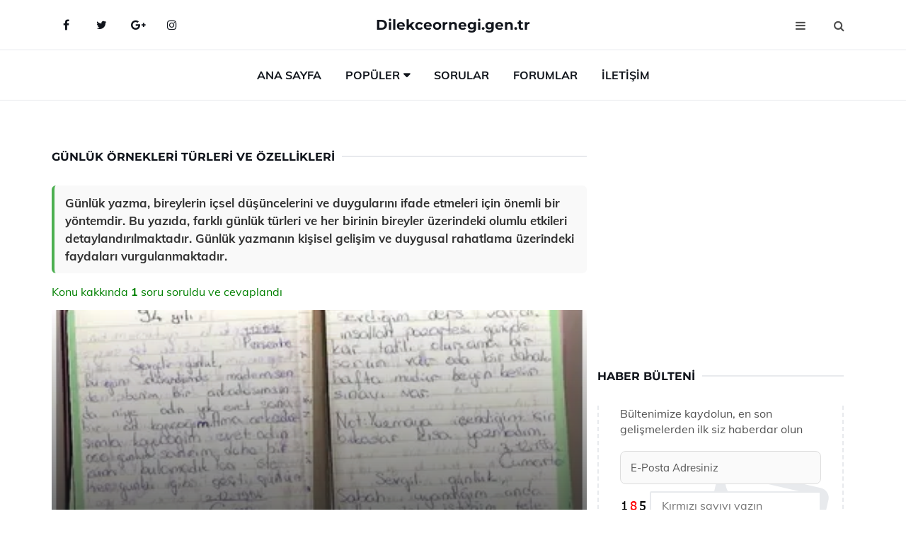

--- FILE ---
content_type: text/html
request_url: https://www.dilekceornegi.gen.tr/gunluk-ornekleri.html
body_size: 11361
content:
<!DOCTYPE html> <html lang="tr" dir="ltr"> <head> <meta charset="utf-8"> <meta name="viewport" content="width=device-width, initial-scale=1"> <title>Günlük Örnekleri Türleri ve Özellikleri</title> <meta name="description" content="Günlük yazma, bireylerin içsel düşüncelerini ve duygularını ifade etmeleri için önemli bir yöntemdir. Bu yazıda, farklı günlük türleri ve her birinin birey"> <meta name="keywords" content="günlük, yazım, özellikler, içe dönük, dışa dönük, faydalar, kişisel gelişim, tarih, gözlem, samimiyet, anlatım, değerlendirme, biyografi, kazanım"> <meta name="author" content="dilekceornegi.gen.tr"> <meta name="robots" content="index, follow"> <link rel="canonical" href="https://www.dilekceornegi.gen.tr/gunluk-ornekleri.html"> <!-- Favicon --> <link rel="icon" href="/images/favicon.ico" type="image/x-icon"> <link rel="apple-touch-icon" sizes="180x180" href="/images/apple-touch-icon.png"> <meta name="theme-color" content="#ffffff"> <!-- Open Graph --> <meta property="og:type" content="article"> <meta property="og:title" content="Günlük Örnekleri Türleri ve Özellikleri"> <meta property="og:description" content="Günlük yazma, bireylerin içsel düşüncelerini ve duygularını ifade etmeleri için önemli bir yöntemdir. Bu yazıda, farklı günlük türleri ve her birinin birey"> <meta property="og:url" content="https://www.dilekceornegi.gen.tr/gunluk-ornekleri.html"> <meta property="og:image" content="https://www.dilekceornegi.gen.tr/images/gunluk-ornekleri.jpg"> <!-- Structured Data --> <script type="application/ld+json"> { "@context": "https://schema.org", "@type": "Article", "headline": "Günlük Örnekleri Türleri ve Özellikleri", "description": "Günlük yazma, bireylerin içsel düşüncelerini ve duygularını ifade etmeleri için önemli bir yöntemdir. Bu yazıda, farklı günlük türleri ve her birinin birey", "image": "https://www.dilekceornegi.gen.tr/images/gunluk-ornekleri.jpg", "author": {"@type": "Organization","name": "dilekceornegi.gen.tr"}, "publisher": {"@type": "Organization","name": "dilekceornegi.gen.tr"}, "datePublished": "2025-12-10" } </script> <!-- LCP IMAGE PRELOAD --> <link rel="preload" as="image" fetchpriority="high" href="/images/gunluk-ornekleri.jpg"> <!-- JS PRELOAD --> <link rel="preload" href="/js/main.js?v=08TPP" as="script"> <!-- Bootstrap 5 Custom (SENİN İÇİN ÖZEL) --> <link rel="preload" href="/css/bootstrap.min.css?v=08TPP" as="style"> <link rel="stylesheet" href="/css/bootstrap.min.css?v=08TPP"> <noscript><link rel="stylesheet" href="/css/bootstrap.min.css?v=08TPP"></noscript> <!-- FontAwesome --> <link rel="preload" href="/css/font-awesome.min.css" as="style"> <link rel="stylesheet" href="/css/font-awesome.min.css" media="print" onload="this.media='all'"> <noscript><link rel="stylesheet" href="/css/font-awesome.min.css"></noscript> <!-- Custom Font Files --> <link rel="preload" href="/fonts/fonts.css?v=08TPP" as="style"> <link rel="stylesheet" href="/fonts/fonts.css?v=08TPP" media="print" onload="this.media='all'"> <noscript><link rel="stylesheet" href="/fonts/fonts.css?v=08TPP"></noscript> <!-- CRITICAL STYLE.CSS (Menu + Responsive) --> <link rel="preload" href="/css/style.css?v=08TPP" as="style"> <link rel="stylesheet" href="/css/style.css?v=08TPP"> <noscript><link rel="stylesheet" href="/css/style.css?v=08TPP"></noscript> <!-- FONT PRELOAD --> <link rel="preload" href="/fonts/JTUSjIg1_i6t8kCHKm459Wlhyw.woff2" as="font" type="font/woff2" crossorigin> <link rel="preload" href="/fonts/7Auwp_0qiz-afTLGLQ.woff2" as="font" type="font/woff2" crossorigin> <link rel="preload" href="/fonts/fontawesome-webfont.woff2?v=4.7.0" as="font" type="font/woff2" crossorigin> <!-- INLINE CRITICAL FIXES --> <style> /* FontAwesome inline fix */ @font-face { font-family: 'FontAwesome'; src: url('/fonts/fontawesome-webfont.woff2?v=4.7.0') format('woff2'), url('/fonts/fontawesome-webfont.woff?v=4.7.0') format('woff'); font-display: swap; } /* Header/Dropdown CLS fixes */ header { min-height: 60px; } .section { min-height: 250px; } .nav-aside-menu li a { display:block; min-height:22px; line-height:22px; padding:3px 5px; } .nav-menu .dropdown { position:absolute!important; opacity:0!important; visibility:hidden!important; top:100%; left:0; } .nav-menu li.has-dropdown:hover .dropdown { opacity:1!important; visibility:visible!important; } .aside-widget { min-height:60px; } .fa { width:1em; display:inline-block; } </style> </head> <body> <!-- HEADER --> <header id="header" class="headbosluk"> <!-- NAV --> <div id="nav" style="position:fixed;top: 0; width: 100%; z-index:500; background-color:#FFFFFF;"> <!-- Top Nav --> <div id="nav-top"> <div class="container"> <!-- social --> <ul class="nav-social"> <li><a href="#" aria-label="Facebook-main"><i class="fa fa-facebook"></i></a></li> <li><a href="#" aria-label="Twitter-main"><i class="fa fa-twitter"></i></a></li> <li><a href="#" aria-label="google-main"><i class="fa fa-google-plus"></i></a></li> <li><a href="#" aria-label="Instagram-main"><i class="fa fa-instagram"></i></a></li> </ul> <!-- /social --> <!-- logo --> <div class="nav-logo"> <span class="menubaslik"><a href="/index.html" class="logo title">Dilekceornegi.gen.tr</a></span> </div> <!-- /logo --> <!-- search & aside toggle --> <div class="nav-btns"> <button class="aside-btn" aria-label="menu"><i class="fa fa-bars"></i></button> <button class="search-btn" aria-label="search"><i class="fa fa-search"></i></button> <div id="nav-search"> <form method="get" action="/arama/"> <input class="input" name="q" placeholder="Aranacak Kelime..."> </form> <button class="nav-close search-close" aria-label="close"> <span></span> </button> </div> </div> <!-- /search & aside toggle --> </div> </div> <!-- /Top Nav --> <!-- Main Nav --> <div id="nav-bottom"> <div class="container"> <!-- nav --> <ul class="nav-menu"> <li><a href="/index.html">Ana Sayfa</a></li> <li class="has-dropdown megamenu"> <a href="#">Popüler</a> <div class="dropdown"> <div class="dropdown-body"> <div class="row"> <div class="col-md-3"> <ul class="dropdown-list"> <li><a href="/kartvizit-ornekleri.html">Kartvizit Örneği Nasıl Hazırlanır?</a></li> <li><a href="/zamir-ornekleri.html">Zamir Örnekleri Türleri ve Özellikleri</a></li> <li><a href="/ogrenci-cv-ornekleri.html">Öğrenci Cv Örneği Nasıl Hazırlanır?</a></li> <li><a href="/makale-ornekleri.html">Makale Örnekleri Makalenin Özellikleri</a></li> <li><a href="/e-posta-ornekleri.html">E Posta Örnekleri Nelerdir?</a></li> </ul> </div> <div class="col-md-3"> <ul class="dropdown-list"> <li><a href="/makale-ornekleri.html">Makale Örnekleri Makalenin Özellikleri</a></li> <li><a href="/otobiyografi-ornekleri.html">Otobiyografi Örneği Nasıl Hazırlanır?</a></li> <li><a href="/tubitak-proje-ornekleri.html">Tübitak Proje Örneği Nasıl Hazırlanır?</a></li> <li><a href="/kisa-masal-ornekleri.html">Kısa Masal Örneği Nasıl Hazırlanır?</a></li> <li><a href="/istifa-dilekce-ornegi.html">İstifa Dilekçe Örneği</a></li> </ul> </div> <div class="col-md-3"> <ul class="dropdown-list"> <li><a href="/ingilizce-cv-ornekleri.html">İngilizce Cv Örneği Nasıl Hazırlanır?</a></li> <li><a href="/senaryo-ornekleri.html">Senaryo Örnekleri Dikkat Edilmesi Gereken Hususlar</a></li> <li><a href="/nufus-kayit-ornegi.html">Nüfus Kayıt Örneği; Kullanıldığı Yerler</a></li> <li><a href="/ornek.html">Örnek ile İlgili Cümleler</a></li> <li><a href="/masal-ornekleri.html">Masal Örnekleri Türleri ve Özellikleri</a></li> </ul> </div> <div class="col-md-3"> <ul class="dropdown-list"> <li><a href="/hikaye-ornekleri.html">Hikaye Örnekleri Dikkat Edilmesi Gereken Hususlar</a></li> <li><a href="/ornek-proje.html">Örnek Proje Nasıl Hazırlanır?</a></li> <li><a href="/izin-dilekcesi-ornegi.html">İzin Dilekçesi Örneği Dikkat Edilmesi Gereken Hususlar</a></li> <li><a href="/slogan-ornekleri.html">Slogan Örnekleri Slogan Yöntemleri</a></li> <li><a href="/zamir-ornekleri.html">Zamir Örnekleri Türleri ve Özellikleri</a></li> </ul> </div> </div> </div> </div> </li> <li><a href="/soru">Sorular</a></li> <li><a href="/forum">Forumlar</a></li> <li><a href="/iletisim">İletişim</a></li> </ul> <!-- /nav --> </div> </div> <!-- /Main Nav --> <!-- Aside Nav --> <div id="nav-aside"> <ul class="nav-aside-menu"> <li><a href="/index.html">Ana Sayfa</a></li> <li><a href="/forum">Foruma Soru Sor</a></li> <li><a href="/soru">Sıkça Sorulan Sorular</a></li> <li><a href="/cok-okunan">Çok Okunanlar</a> <li><a href="/editorun-sectigi">Editörün Seçtiği</a></li> <li><a href="/populer">Popüler İçerikler</a></li> <li><a href="/ilginizi-cekebilir">İlginizi Çekebilir</a></li> <li><a href="/iletisim">İletişim</a></li> </ul> <button class="nav-close nav-aside-close" aria-label="close"><span></span></button> </div> <!-- /Aside Nav --> </div> <!-- /NAV --> </header> <!-- /HEADER --> <!-- SECTION --> <div class="section"> <!-- container --> <div class="container"> <!-- row --> <div class="row" style="margin-left:3px; margin-right:3px;"> <div class="col-md-8"> <!-- row --> <div class="row"> <main id="main-content"> <!---- Json NewsArticle ----> <script type="application/ld+json"> { "@context": "https://schema.org", "@type": "NewsArticle", "articleSection": "Genel", "mainEntityOfPage": {"@type": "WebPage", "@id": "https://dilekceornegi.gen.tr/gunluk-ornekleri.html"}, "headline": "Günlük Örnekleri Türleri ve Özellikleri", "image": { "@type": "ImageObject", "url": "https://dilekceornegi.gen.tr/images/gunluk-ornekleri.jpg", "width": 545, "height": 363 }, "datePublished": "2024-09-25T14:33:03+03:00", "dateModified": "2024-09-25T14:33:03+03:00", "wordCount": 587, "inLanguage": "tr-TR", "keywords": "günlük, yazım, özellikler, içe dönük, dışa dönük, faydalar, kişisel gelişim, tarih, gözlem, samimiyet, anlatım, değerlendirme, biyografi, kazanım", "description": "Günlük yazma, bireylerin içsel düşüncelerini ve duygularını ifade etmeleri için önemli bir yöntemdir. Bu yazıda, farklı günlük türleri ve her birinin birey", "articleBody": "Günlük yazma, bireylerin içsel düşüncelerini ve duygularını ifade etmeleri için önemli bir yöntemdir. Bu yazıda, farklı günlük türleri ve her birinin bireyler üzerindeki olumlu etkileri detaylandırılmaktadır. Günlük yazmanın kişisel gelişim ve duygusal rahatlama üzerindeki faydaları vurgulanmaktadır. Günlük, bireylerin yaşantılarını, düşüncelerini ve duygularını yazılı olarak ifade ettikleri bir türdür. Günlük yazma alışkanlığı, bireylerin içsel dünyalarını keşfetmelerine ve düşüncelerini düzenlemelerine yardımcı olur. Bu makalede, günlük türleri ve özellikleri detaylı bir şekilde ele alınacaktır.Günlük Türleri Günlükler, içeriklerine ve yazılış amaçlarına göre çeşitli türlere ayrılabilir. Bu türler arasında şunlar bulunmaktadır:Kişisel GünlüklerGezi Günlükleriİş GünlükleriOkul GünlükleriSanat GünlükleriKişisel Günlükler Kişisel günlükler, bireylerin içsel düşüncelerini, duygularını ve yaşadıkları olayları yazdığı günlüklerdir. Bu tür günlükler, kişinin kendini ifade etmesi ve duygusal yüklerini hafifletmesi açısından önem taşır. Genellikle, bireylerin günlük yaşantılarına dair samimi ve içten yazılar içerir.Gezi Günlükleri Gezi günlükleri, bireylerin seyahatleri sırasında yaşadıkları deneyimleri, gözlemlerini ve hissettiklerini yazdığı türlerdir. Bu tür günlükler, gezi sırasında karşılaşılan yerler, insanlar ve kültürel farklılıklar hakkında bilgi sunar. Gezi günlükleri, okuyucularına farklı kültürleri deneyimleme ve keşfetme fırsatı sunar.İş Günlükleri İş günlükleri, profesyonel yaşamda yapılan faaliyetlerin, projelerin ve görevlerin kaydedildiği günlüklerdir. Bu tür günlükler, bireylerin iş süreçlerini izlemeleri, hedeflerini belirlemeleri ve ilerlemelerini takip etmeleri açısından faydalıdır. Aynı zamanda, iş günlükleri, iş yerinde karşılaşılan zorlukların ve başarıların belgelenmesine de yardımcı olur.Okul Günlükleri Okul günlükleri, öğrencilerin eğitim süreçleri boyunca yaşadıklarını, öğrenim deneyimlerini ve düşüncelerini yazdığı günlüklerdir. Bu tür günlükler, öğrencilerin ders notlarını, projelerini ve kişisel gelişimlerini izlemeleri için bir araç sağlar. Okul günlükleri, öğrencilere öz disiplin kazandırma ve öğrenme süreçlerini değerlendirme fırsatı sunar.Sanat Günlükleri Sanat günlükleri, sanatçıların yaratım süreçlerini, ilham kaynaklarını ve sanat eserlerine dair düşüncelerini yazdığı günlüklerdir. Bu tür günlükler, sanatçıların kendilerini ifade etmeleri ve sanatsal gelişimlerini takip etmeleri açısından önemlidir. Sanat günlükleri, sanatın derinliklerine inmek ve yaratıcı düşünceyi teşvik etmek için kullanılabilir.Günlük Yazmanın Faydaları Günlük yazmanın birçok faydası bulunmaktadır. Bunlar arasında:Düşünceleri düzenlemeDuygusal rahatlamaÖz farkındalık geliştirmeYaratıcı düşünmeyi teşvik etmeKendini ifade etme becerisini artırmaSonuç Günlük yazma, bireylerin iç dünyalarını keşfetmeleri ve düşüncelerini düzenlemeleri açısından büyük bir öneme sahiptir. Farklı türlerdeki günlükler, bireylerin yaşamlarının çeşitli yönlerini belgelemelerine ve deneyimlerini paylaşmalarına olanak tanır. Günlük yazma alışkanlığının geliştirilmesi, bireylerin duygusal ve zihinsel sağlığını destekler. Bu nedenle, günlük yazma pratiği, herkesin hayatında yer alması gereken değerli bir etkinlik olarak kabul edilmelidir.", "author": { "@type": "Person", "name": "suraye", "url": "https://dilekceornegi.gen.tr/author/suraye" }, "publisher": { "@type": "Organization", "name": "Dilekçe Örneği", "logo": { "@type": "ImageObject", "url": "https://dilekceornegi.gen.tr/images/logo.png", "width": 600, "height": 60 } } } </script> <!---- Json NewsArticle ----> <!-- row --> <div class="row"> <div class="col-md-12"> <div class="section-row"> <div class="section-title"> <h1 class="title">Günlük Örnekleri Türleri ve Özellikleri</h1> </div> <div class="manset-ozet" style="margin-bottom:15px; margin-top:10px;"><b>Günlük yazma, bireylerin içsel düşüncelerini ve duygularını ifade etmeleri için önemli bir yöntemdir. Bu yazıda, farklı günlük türleri ve her birinin bireyler üzerindeki olumlu etkileri detaylandırılmaktadır. Günlük yazmanın kişisel gelişim ve duygusal rahatlama üzerindeki faydaları vurgulanmaktadır.</b></div> <div style="margin-bottom:15px; margin-top:10px; "><a href="#sorular" style="color:green">Konu kakkında <b>1</b> soru soruldu ve cevaplandı</a></div> <div class="post post-thumb" data-no-lazy="true"> <a class="post-img" href="/gunluk-ornekleri.html"> <img src="/images/gunluk-ornekleri.jpg" srcset=" /images/130x85/gunluk-ornekleri.webp 130w, /images/225x150/gunluk-ornekleri.webp 225w, /images/285x190/gunluk-ornekleri.webp 285w, /images/360x240/gunluk-ornekleri.webp 360w " sizes=" (max-width: 480px) 130px, (max-width: 768px) 225px, (max-width: 1024px) 285px, 360px " width="800" height="400" fetchpriority="high" decoding="async" data-no-lazy="true" style="width:100%;height:auto;max-height:400px;object-fit:cover;" alt="Günlük Örnekleri Türleri ve Özellikleri" title="Günlük Örnekleri Türleri ve Özellikleri" > </a> </div> <!-- post share --> <div class="section-row"> <div class="post-share"> <a href="https://www.facebook.com/sharer.php?u=https://www.dilekceornegi.gen.tr/gunluk-ornekleri.html" class="social-facebook" aria-label="facebook" target="_blank" rel="noreferrer"><i class="fa fa-facebook"></i></a> <a href="https://twitter.com/intent/tweet?text=Günlük Örnekleri Türleri ve Özellikleri - https://www.dilekceornegi.gen.tr/gunluk-ornekleri.html" class="social-twitter" aria-label="twitter" target="_blank" rel="noreferrer"><i class="fa fa-twitter"></i></a> <a href="https://pinterest.com/pin/create/button/?url=https://www.dilekceornegi.gen.tr/gunluk-ornekleri.html&media=https://www.dilekceornegi.gen.tr/images/gunluk-ornekleri.jpg&description=Günlük Örnekleri Türleri ve Özellikleri" class="social-pinterest" aria-label="pinterest" rel="noreferrer"><i class="fa fa-pinterest"></i></a> <a href="whatsapp://send?text=Günlük Örnekleri Türleri ve Özellikleri - https://www.dilekceornegi.gen.tr/gunluk-ornekleri.html" aria-label="whatsapp" data-action="share/whatsapp/share" class="social-whatsapp" rel="noreferrer"><i class="fa fa-whatsapp"></i></a> 25 Eylül 2024 </div> </div> <!-- /post share --> <!-- post content --> <div class="baslik-row"> <table width="100%" border="0"> <tr> <td><div>Günlük, bireylerin yaşantılarını, düşüncelerini ve duygularını yazılı olarak ifade ettikleri bir türdür. Günlük yazma alışkanlığı, bireylerin içsel dünyalarını keşfetmelerine ve düşüncelerini düzenlemelerine yardımcı olur. Bu makalede, günlük türleri ve özellikleri detaylı bir şekilde ele alınacaktır.</div><div><br></div><div><b>Günlük Türleri</b> </div><div><br></div><div>Günlükler, içeriklerine ve yazılış amaçlarına göre çeşitli türlere ayrılabilir. Bu türler arasında şunlar bulunmaktadır:<ul><li>Kişisel Günlükler</li><li>Gezi Günlükleri</li><li>İş Günlükleri</li><li>Okul Günlükleri</li><li>Sanat Günlükleri</li></ul></div><div><br></div><div><b>Kişisel Günlükler</b> </div><div><br></div><div>Kişisel günlükler, bireylerin içsel düşüncelerini, duygularını ve yaşadıkları olayları yazdığı günlüklerdir. Bu tür günlükler, kişinin kendini ifade etmesi ve duygusal yüklerini hafifletmesi açısından önem taşır. Genellikle, bireylerin günlük yaşantılarına dair samimi ve içten yazılar içerir.</div><div><br></div><div><b>Gezi Günlükleri</b> </div><div><br></div><div>Gezi günlükleri, bireylerin seyahatleri sırasında yaşadıkları deneyimleri, gözlemlerini ve hissettiklerini yazdığı türlerdir. Bu tür günlükler, gezi sırasında karşılaşılan yerler, insanlar ve kültürel farklılıklar hakkında bilgi sunar. Gezi günlükleri, okuyucularına farklı kültürleri deneyimleme ve keşfetme fırsatı sunar.</div><div><br></div><div><b>İş Günlükleri</b> </div><div><br></div><div>İş günlükleri, profesyonel yaşamda yapılan faaliyetlerin, projelerin ve görevlerin kaydedildiği günlüklerdir. Bu tür günlükler, bireylerin iş süreçlerini izlemeleri, hedeflerini belirlemeleri ve ilerlemelerini takip etmeleri açısından faydalıdır. Aynı zamanda, iş günlükleri, iş yerinde karşılaşılan zorlukların ve başarıların belgelenmesine de yardımcı olur.</div><div><br></div><div><b>Okul Günlükleri</b> </div><div><br></div><div>Okul günlükleri, öğrencilerin eğitim süreçleri boyunca yaşadıklarını, öğrenim deneyimlerini ve düşüncelerini yazdığı günlüklerdir. Bu tür günlükler, öğrencilerin ders notlarını, projelerini ve kişisel gelişimlerini izlemeleri için bir araç sağlar. Okul günlükleri, öğrencilere öz disiplin kazandırma ve öğrenme süreçlerini değerlendirme fırsatı sunar.</div><div><br></div><div><b>Sanat Günlükleri</b> </div><div><br></div><div>Sanat günlükleri, sanatçıların yaratım süreçlerini, ilham kaynaklarını ve sanat eserlerine dair düşüncelerini yazdığı günlüklerdir. Bu tür günlükler, sanatçıların kendilerini ifade etmeleri ve sanatsal gelişimlerini takip etmeleri açısından önemlidir. Sanat günlükleri, sanatın derinliklerine inmek ve yaratıcı düşünceyi teşvik etmek için kullanılabilir.</div><div><br></div><div><b>Günlük Yazmanın Faydaları</b> </div><div><br></div><div>Günlük yazmanın birçok faydası bulunmaktadır. Bunlar arasında:<ul><li>Düşünceleri düzenleme</li><li>Duygusal rahatlama</li><li>Öz farkındalık geliştirme</li><li>Yaratıcı düşünmeyi teşvik etme</li><li>Kendini ifade etme becerisini artırma</li></ul></div><div><br></div><div><b>Sonuç</b> </div><div><br></div><div>Günlük yazma, bireylerin iç dünyalarını keşfetmeleri ve düşüncelerini düzenlemeleri açısından büyük bir öneme sahiptir. Farklı türlerdeki günlükler, bireylerin yaşamlarının çeşitli yönlerini belgelemelerine ve deneyimlerini paylaşmalarına olanak tanır. Günlük yazma alışkanlığının geliştirilmesi, bireylerin duygusal ve zihinsel sağlığını destekler. Bu nedenle, günlük yazma pratiği, herkesin hayatında yer alması gereken değerli bir etkinlik olarak kabul edilmelidir.</td> </tr> </table> </div> <p> <!-- /Ek sayfalar ---------> <!-- /Ek sayfalar ---------> <!-- soru sor --> <div class="section-row" id="sorular"> <div class="section-title"> <span class="title menubaslik">Yeni Soru Sor / Yorum Yap</span> </div> <div id="output"> <form id="myform"> <input type="hidden" name="alan" value="yeni-yorum"> <input type="hidden" name="segment" value="6649bd6746c53709d4bf39e6"> <div class="row"> <div class="col-md-12"> <div class="form-group"> <textarea class="input" name="yorum" id="yorum" placeholder="Sorunuz yada yorumunuz" required></textarea> </div> </div> <div class="col-md-4"> <div class="form-group"> <input class="input" type="text" name="isim" id="isim" placeholder="İsim" required> </div> </div> <div class="col-md-1"> <div class="form-group"> <img src="/images/sifre.gif" loading="lazy" style="margin-top:5px;" width="40" height="23" alt="şifre" title="şifre" /> </div> </div> <div class="col-md-4"> <div class="form-group"> <input class="input" type="number" name="pass" id="gonder" placeholder="Kırmızı sayıyı yazın" autocomplete="off" required> </div> </div> <div class="col-md-2" > <button class="primary-button" id="btnSubmit">Gönder</button> </div> </div> </form> </div> </div> <!-- /soru sor --> <!-- post comments --> <div class="section-row" style="margin-top:30px;"> <div class="section-title"> <span class="title menubaslik">Sizden Gelen Sorular / Yorumlar </span> </div> <div class="post-comments"> <!-- comment --> <section itemscope itemtype="https://schema.org/QAPage"> <div itemprop="mainEntity" itemscope="" itemtype="https://schema.org/Question"> <meta itemprop="datePublished" content="2024-08-03T15:11:26+03:00"> <span itemprop="author" itemscope itemtype="https://schema.org/Person"> <meta itemprop="name" content="Soruyu Soran Topluluk Ekibi"> <meta itemprop="url" content="https://www.dilekceornegi.gen.tr/gunluk-ornekleri.html"> </span> <div class="media" style="margin-bottom:30px;"> <div class="media-left"> <img class="media-object lazyload" src="/img/soru.svg" data-src="/img/soru.svg" width="50" height="50" alt="Soru işareti ikonu" title="Soru" loading="lazy" decoding="async" style="object-fit:contain;"> </div> <div class="media-body"> <div class="media-heading"> <span class="user" itemprop="name">Mehmet Zahid</span> <span class="time"> 03 Ağustos 2024 Cumartesi </span> </div> <p itemprop="text">Günlük yazarken tarihi nasıl belirliyorsunuz ve her gün yazmayı nasıl başarıyorsunuz? Bu konuda bir tavsiyeniz var mı?</p> <!--------- cevap bolumu ----------------> <button type="button" onclick="mycevap66ae489e374b4d67e5083462()" class="reply" style="cursor:pointer; margin-bottom:20px;"> Cevap yaz </button> <script> function mycevap66ae489e374b4d67e5083462() { var x = document.getElementById("diva66ae489e374b4d67e5083462"); if (x.style.display === "none") { x.style.display = "block"; } else { x.style.display = "none"; } } </script> <div id="diva66ae489e374b4d67e5083462" class="cevap-container" data-yid="66ae489e374b4d67e5083462" style="display:none; margin-top:10px;"> <div id="output66ae489e374b4d67e5083462" class="cevap-output"> <form class="cevap-form" data-yid="66ae489e374b4d67e5083462"> <input type="hidden" name="alan" value="yorum-cevap"> <input type="hidden" name="anasegment" value="6649bd6746c53709d4bf39e6"> <input type="hidden" name="segment" value="66ae489e374b4d67e5083462"> <div class="row"> <div class="col-md-12"> <div class="form-group"> <textarea class="input" name="yorum" placeholder="Cevabınız" required></textarea> </div> </div> <div class="col-md-5"> <div class="form-group"> <input class="input" type="text" name="isim" placeholder="İsim" required> </div> </div> <div class="col-md-1"> <div class="form-group"> <img src="/images/sifre.gif" loading="lazy" style="margin-top:5px;" width="40" height="23" alt="şifre"> </div> </div> <div class="col-md-3"> <div class="form-group"> <input class="input" type="number" name="pass" placeholder="Kırmızı sayı?" autocomplete="off" required> </div> </div> <div class="col-md-2"> <button class="primary-button cevap-btn" data-yid="66ae489e374b4d67e5083462"> Gönder </button> </div> </div> </form> </div> </div> <!--------- cevap bolumu ----------------> <div style="font-size:13px;display:none"><span itemprop="answerCount">1</span>. Cevap</div> <div itemprop="suggestedAnswer" itemscope itemtype="http://schema.org/Answer"> <meta itemprop="datePublished" content="2024-08-03T15:11:26+03:00"> <meta itemprop="url" content="https://www.dilekceornegi.gen.tr/gunluk-ornekleri.html"> <span itemprop="author" itemscope itemtype="https://schema.org/Person"> <meta itemprop="name" content="Site Destek Ekibi"> <meta itemprop="url" content="https://www.dilekceornegi.gen.tr/gunluk-ornekleri.html"> </span> <meta itemprop="upvoteCount" content="5"> <div class="media media-author"> <div class="media-left"> <img class="media-object lazyload" data-src="/img/cevap.svg" src="/img/cevap.svg" width="50" height="50" style="object-fit:cover;" alt="cevap" title="cevap" loading="lazy" decoding="async"> </div> <div class="media-body"> <div class="media-heading"> <span class="admin" itemprop="name">Admin</span> <span class="time"> 03 Ağustos 2024 Cumartesi </span> </div> <p itemprop="text"><b>Mehmet Zahid</b>, <br><br>Günlük yazarken tarihi belirlemek aslında oldukça basit. Genellikle yazdığınız günün tarihini sayfanın üst kısmına not düşmeniz yeterli oluyor. Bu, yazdıklarınızın hangi güne ait olduğunu takip etmenizi kolaylaştırır. Her gün yazma alışkanlığına gelince, bu biraz sabır ve disiplin gerektiriyor. Kendinize belirli bir zaman dilimi ayırmak ve bu süreçte kesintisiz yazı yazmak, alışkanlık kazanmanıza yardımcı olabilir. <br><br>Bir tavsiye olarak, yazmaya başlamadan önce kısa bir meditasyon veya nefes egzersizi yapmak zihninizi toparlamanıza yardımcı olabilir. Ayrıca, yazmak için motive edici bir ortam yaratmak da önemlidir. Sessiz ve rahatsız edilmediğiniz bir yer seçmek, yazma sürecinizi daha keyifli hale getirebilir.</p> </div> </div> <!-- /comment --> </div> </div> <!-- /comment --> </div> </section> </div> </div> <!-- /post comments --> </div> </div> </div> </main> <!-- ad --> <div class="col-md-12 section-row text-center"> <script async src="https://pagead2.googlesyndication.com/pagead/js/adsbygoogle.js?client=ca-pub-6123527273066771" crossorigin="anonymous"></script> <!-- 338 x 280 orta --> <ins class="adsbygoogle" style="display:block" data-ad-client="ca-pub-6123527273066771" data-ad-slot="1152667286" data-ad-format="auto" data-full-width-responsive="true"></ins> <script> (adsbygoogle = window.adsbygoogle || []).push({}); </script> </div> <!-- /ad --> <div class="col-md-12"> <div class="section-title"> <span class="title menubaslik">Çok Okunanlar</span> </div> </div> <!-- post --> <div class="col-md-6"> <div class="post"> <a class="post-img" href="/nufus-kayit-ornegi.html"> <picture> <!-- Mobil için daha küçük boyut --> <source srcset="/images/285x190/nufus-kayit-ornegi.webp" media="(max-width: 480px)" type="image/webp"> <!-- Varsayılan masaüstü (senin şu anki kodun ile aynı) --> <source srcset="/images/360x240/nufus-kayit-ornegi.webp" type="image/webp"> <!-- Lazyload img fallback (senin mevcut kodun ile birebir aynı) --> <img data-src="/images/360x240/nufus-kayit-ornegi.webp" src="/images/360x240/nufus-kayit-ornegi.webp" width="360" height="240" style="object-fit:cover;object-position:center;" alt="Nüfus Kayıt Örneği; Kullanıldığı Yerler" title="Nüfus Kayıt Örneği; Kullanıldığı Yerler" class="lazyload" > </picture> </a> </a> <div class="post-body"> <div class="post-category"> <a href="/cok-okunan" title="Çok Okunan">Çok Okunan</a> </div> <span class="post-title linkbaslik"><a href="/nufus-kayit-ornegi.html">Nüfus Kayıt Örneği; Kullanıldığı Yerler</a></span> <ul class="post-meta"> <li> 23 Eylül 2024 Pazartesi </li> </ul> </div> </div> </div> <!-- /post --> <!-- post --> <div class="col-md-6"> <div class="post"> <a class="post-img" href="/fatura-ornegi.html"> <picture> <!-- Mobil için daha küçük boyut --> <source srcset="/images/285x190/fatura-ornegi.webp" media="(max-width: 480px)" type="image/webp"> <!-- Varsayılan masaüstü (senin şu anki kodun ile aynı) --> <source srcset="/images/360x240/fatura-ornegi.webp" type="image/webp"> <!-- Lazyload img fallback (senin mevcut kodun ile birebir aynı) --> <img data-src="/images/360x240/fatura-ornegi.webp" src="/images/360x240/fatura-ornegi.webp" width="360" height="240" style="object-fit:cover;object-position:center;" alt="Fatura Örneği Dikkat Edilmesi Gereken Hususlar" title="Fatura Örneği Dikkat Edilmesi Gereken Hususlar" class="lazyload" > </picture> </a> <div class="post-body"> <div class="post-category"> <a href="/cok-okunan" title="Çok Okunan">Çok Okunan</a> </div> <span class="post-title linkbaslik"><a href="/fatura-ornegi.html">Fatura Örneği Dikkat Edilmesi Gereken Hususlar</a></span> <ul class="post-meta"> <li> 24 Eylül 2024 Salı </li> </ul> </div> </div> </div> <!-- /post --> <div class="clearfix visible-md visible-lg"></div> <!-- post --> <div class="col-md-6"> <div class="post"> <a class="post-img" href="/kira-kontrati-ornegi.html"> <picture> <!-- Mobil için daha küçük boyut --> <source srcset="/images/285x190/kira-konrati-ornegi.webp" media="(max-width: 480px)" type="image/webp"> <!-- Varsayılan masaüstü (senin şu anki kodun ile aynı) --> <source srcset="/images/360x240/kira-konrati-ornegi.webp" type="image/webp"> <!-- Lazyload img fallback (senin mevcut kodun ile birebir aynı) --> <img data-src="/images/360x240/kira-konrati-ornegi.webp" src="/images/360x240/kira-konrati-ornegi.webp" width="360" height="240" style="object-fit:cover;object-position:center;" alt="Kira Kontratı Örneği Dikkat Etidelecek Hususlar" title="Kira Kontratı Örneği Dikkat Etidelecek Hususlar" class="lazyload" > </picture> </a> <div class="post-body"> <div class="post-category"> <a href="/cok-okunan" title="Çok Okunan">Çok Okunan</a> </div> <span class="post-title linkbaslik"><a href="/kira-kontrati-ornegi.html">Kira Kontratı Örneği Dikkat Etidelecek Hususlar</a></span> <ul class="post-meta"> <li> 23 Eylül 2024 Pazartesi </li> </ul> </div> </div> </div> <!-- /post --> <!-- post --> <div class="col-md-6"> <div class="post"> <a class="post-img" href="/belediye-dilekce-ornegi.html"> <picture> <!-- Mobil için daha küçük boyut --> <source srcset="/images/285x190/belediye-dilekce-ornegi.webp" media="(max-width: 480px)" type="image/webp"> <!-- Varsayılan masaüstü (senin şu anki kodun ile aynı) --> <source srcset="/images/360x240/belediye-dilekce-ornegi.webp" type="image/webp"> <!-- Lazyload img fallback (senin mevcut kodun ile birebir aynı) --> <img data-src="/images/360x240/belediye-dilekce-ornegi.webp" src="/images/360x240/belediye-dilekce-ornegi.webp" width="360" height="240" style="object-fit:cover;object-position:center;" alt="Belediye Dilekçe Örneği" title="Belediye Dilekçe Örneği" class="lazyload" > </picture> </a> <div class="post-body"> <div class="post-category"> <a href="/cok-okunan" title="Çok Okunan">Çok Okunan</a> </div> <span class="post-title linkbaslik"><a href="/belediye-dilekce-ornegi.html">Belediye Dilekçe Örneği</a></span> <ul class="post-meta"> <li> 24 Eylül 2024 Salı </li> </ul> </div> </div> </div> <!-- /post --> </div> <!-- /row --> <!-- ad --> <div class="col-md-12 section-row text-center"> <script async src="https://pagead2.googlesyndication.com/pagead/js/adsbygoogle.js?client=ca-pub-6123527273066771" crossorigin="anonymous"></script> <!-- 338 x 280 orta --> <ins class="adsbygoogle" style="display:block" data-ad-client="ca-pub-6123527273066771" data-ad-slot="1152667286" data-ad-format="auto" data-full-width-responsive="true"></ins> <script> (adsbygoogle = window.adsbygoogle || []).push({}); </script> </div> <!-- /ad --> <!-- row --> <div class="row"> <div class="col-md-12"> <div class="section-title"> <span class="title menubaslik">Popüler İçerikler</span> </div> </div> <!-- post --> <div class="col-md-4"> <div class="post post-sm"> <a class="post-img" href="/hikaye-ornekleri.html"><img data-src="/images/225x150/hikaye-ornekleri.webp" src="/images/225x150/hikaye-ornekleri.webp" width="225" height="150" style="object-fit:cover;object-position:center;" aria-label="Hikaye Örnekleri Dikkat Edilmesi Gereken Hususlar" alt="Hikaye Örnekleri Dikkat Edilmesi Gereken Hususlar" title="Hikaye Örnekleri Dikkat Edilmesi Gereken Hususlar" class="lazyload"></a> <div class="post-body"> <div class="post-category"> <a href="/populer">Popüler İçerik</a> </div> <span class="post-title linkbaslik title-sm"><a href="/hikaye-ornekleri.html">Hikaye Örnekleri Dikkat Edilmesi Gereken Hususlar</a></span> <ul class="post-meta"> <li> 01 Ekim 2024 Salı </li> </ul> </div> </div> </div> <!-- /post --> <!-- post --> <div class="col-md-4"> <div class="post post-sm"> <a class="post-img" href="/savunma-ornegi.html"><img data-src="/images/225x150/savunma-ornegi.webp" src="/images/225x150/savunma-ornegi.webp" width="225" height="150" style="object-fit:cover;object-position:center;" aria-label="Savunma Örneği Dikkat Edilmesi Gereken Hususlar" alt="Savunma Örneği Dikkat Edilmesi Gereken Hususlar" title="Savunma Örneği Dikkat Edilmesi Gereken Hususlar" class="lazyload"></a> <div class="post-body"> <div class="post-category"> <a href="/populer">Popüler İçerik</a> </div> <span class="post-title linkbaslik title-sm"><a href="/savunma-ornegi.html">Savunma Örneği Dikkat Edilmesi Gereken Hususlar</a></span> <ul class="post-meta"> <li> 05 Ekim 2024 Cumartesi </li> </ul> </div> </div> </div> <!-- /post --> <!-- post --> <div class="col-md-4"> <div class="post post-sm"> <a class="post-img" href="/gunluk-ornekleri.html"><img data-src="/images/225x150/gunluk-ornekleri.webp" src="/images/225x150/gunluk-ornekleri.webp" width="225" height="150" style="object-fit:cover;object-position:center;" aria-label="Günlük Örnekleri Türleri ve Özellikleri" alt="Günlük Örnekleri Türleri ve Özellikleri" title="Günlük Örnekleri Türleri ve Özellikleri" class="lazyload"></a> <div class="post-body"> <div class="post-category"> <a href="/editorun-sectigi">Editörün Seçtiği</a> </div> <span class="post-title linkbaslik title-sm"><a href="/gunluk-ornekleri.html">Günlük Örnekleri Türleri ve Özellikleri</a></span> <ul class="post-meta"> <li> 25 Eylül 2024 Çarşamba </li> </ul> </div> </div> </div> <!-- /post --> </div> <!-- /row --> <!-- row --> <div class="row"> <div class="col-md-12"> <div class="section-title"> <span class="title menubaslik">Editörün Seçtiği</span> </div> </div> <!-- post --> <div class="col-md-4"> <div class="post post-sm"> <a class="post-img" href="/zarf-ornekleri.html"><img data-src="/images/225x150/zarf-ornekleri.webp" src="/images/225x150/zarf-ornekleri.webp" width="225" height="150" style="object-fit:cover;object-position:center;" aria-label="Zarf Örnekleri Türleri ve Özellikleri" alt="Zarf Örnekleri Türleri ve Özellikleri" title="Zarf Örnekleri Türleri ve Özellikleri" class="lazyload"></a> <div class="post-body"> <div class="post-category"> <a href="/editorun-sectigi">Editörün Seçtiği</a> </div> <span class="post-title linkbaslik title-sm"><a href="/zarf-ornekleri.html">Zarf Örnekleri Türleri ve Özellikleri</a></span> <ul class="post-meta"> <li> 25 Eylül 2024 Çarşamba </li> </ul> </div> </div> </div> <!-- /post --> <!-- post --> <div class="col-md-4"> <div class="post post-sm"> <a class="post-img" href="/lise-gunluk-plan-ornekleri.html"><img data-src="/images/225x150/lise-gunluk-plan-orenekleri.webp" src="/images/225x150/lise-gunluk-plan-orenekleri.webp" width="225" height="150" style="object-fit:cover;object-position:center;" aria-label="Lise Günlük Plan Örnekleri" alt="Lise Günlük Plan Örnekleri" title="Lise Günlük Plan Örnekleri" class="lazyload"></a> <div class="post-body"> <div class="post-category"> <a href="/editorun-sectigi">Editörün Seçtiği</a> </div> <span class="post-title linkbaslik title-sm"><a href="/lise-gunluk-plan-ornekleri.html">Lise Günlük Plan Örnekleri</a></span> <ul class="post-meta"> <li> 25 Eylül 2024 Çarşamba </li> </ul> </div> </div> </div> <!-- /post --> <!-- post --> <div class="col-md-4"> <div class="post post-sm"> <a class="post-img" href="/inovasyon-ornekleri.html"><img data-src="/images/225x150/inovasyon-ornekleri.webp" src="/images/225x150/inovasyon-ornekleri.webp" width="225" height="150" style="object-fit:cover;object-position:center;" aria-label="İnovasyon Örnekleri İnovasyon Nasıl Hazırlanır?" alt="İnovasyon Örnekleri İnovasyon Nasıl Hazırlanır?" title="İnovasyon Örnekleri İnovasyon Nasıl Hazırlanır?" class="lazyload"></a> <div class="post-body"> <div class="post-category"> <a href="/editorun-sectigi">Editörün Seçtiği</a> </div> <span class="post-title linkbaslik title-sm"><a href="/inovasyon-ornekleri.html">İnovasyon Örnekleri İnovasyon Nasıl Hazırlanır?</a></span> <ul class="post-meta"> <li> 23 Eylül 2024 Pazartesi </li> </ul> </div> </div> </div> <!-- /post --> </div> <!-- /row --> <!-- row --> <div class="row"> <div class="col-md-12"> <div class="section-title"> <span class="title menubaslik">İlginizi Çekebilir</span> </div> </div> <!-- post --> <div class="col-md-4"> <div class="post post-sm"> <a class="post-img" href="/kisa-masal-ornekleri.html"> <picture> <!-- Mobil cihazlar için (130x85) --> <source srcset="/images/130x85/kisa-masal-ornekleri.webp" media="(max-width: 480px)" type="image/webp"> <!-- Tablet / Orta ekran (225x150) --> <source srcset="/images/225x150/kisa-masal-ornekleri.webp" media="(max-width: 768px)" type="image/webp"> <!-- Masaüstü varsayılan (225x150) --> <source srcset="/images/225x150/kisa-masal-ornekleri.webp" type="image/webp"> <!-- Lazyload fallback (senin orijinal kodunun aynısı) --> <img data-src="/images/225x150/kisa-masal-ornekleri.webp" src="/images/225x150/kisa-masal-ornekleri.webp" width="225" height="150" style="object-fit:cover;object-position:center;" alt="Kısa Masal Örneği Nasıl Hazırlanır?" title="Kısa Masal Örneği Nasıl Hazırlanır?" class="lazyload"> </picture> </a> <div class="post-body"> <div class="post-category"> <a href="/ilginizi-cekebilir">İlginizi Çekebilir</a> </div> <span class="post-title linkbaslik title-sm"><a href="/kisa-masal-ornekleri.html">Kısa Masal Örneği Nasıl Hazırlanır?</a></span> <ul class="post-meta"> <li> 23 Eylül 2024 Pazartesi </li> </ul> </div> </div> </div> <!-- /post --> <!-- post --> <div class="col-md-4"> <div class="post post-sm"> <a class="post-img" href="/elestiri-ornekleri.html"> <picture> <!-- Mobil cihazlar için (130x85) --> <source srcset="/images/130x85/elestiride-ornekleri(1).webp" media="(max-width: 480px)" type="image/webp"> <!-- Tablet / Orta ekran (225x150) --> <source srcset="/images/225x150/elestiride-ornekleri(1).webp" media="(max-width: 768px)" type="image/webp"> <!-- Masaüstü varsayılan (225x150) --> <source srcset="/images/225x150/elestiride-ornekleri(1).webp" type="image/webp"> <!-- Lazyload fallback (senin orijinal kodunun aynısı) --> <img data-src="/images/225x150/elestiride-ornekleri(1).webp" src="/images/225x150/elestiride-ornekleri(1).webp" width="225" height="150" style="object-fit:cover;object-position:center;" alt="Eleştiri Örnekleri Eleştiri Çeşitleri" title="Eleştiri Örnekleri Eleştiri Çeşitleri" class="lazyload"> </picture> </a> <div class="post-body"> <div class="post-category"> <a href="/ilginizi-cekebilir">İlginizi Çekebilir</a> </div> <span class="post-title linkbaslik title-sm"><a href="/elestiri-ornekleri.html">Eleştiri Örnekleri Eleştiri Çeşitleri</a></span> <ul class="post-meta"> <li> 27 Eylül 2024 Cuma </li> </ul> </div> </div> </div> <!-- /post --> <!-- post --> <div class="col-md-4"> <div class="post post-sm"> <a class="post-img" href="/fiil-ornekleri.html"> <picture> <!-- Mobil cihazlar için (130x85) --> <source srcset="/images/130x85/fiil-ornekleri.webp" media="(max-width: 480px)" type="image/webp"> <!-- Tablet / Orta ekran (225x150) --> <source srcset="/images/225x150/fiil-ornekleri.webp" media="(max-width: 768px)" type="image/webp"> <!-- Masaüstü varsayılan (225x150) --> <source srcset="/images/225x150/fiil-ornekleri.webp" type="image/webp"> <!-- Lazyload fallback (senin orijinal kodunun aynısı) --> <img data-src="/images/225x150/fiil-ornekleri.webp" src="/images/225x150/fiil-ornekleri.webp" width="225" height="150" style="object-fit:cover;object-position:center;" alt="Fiil Örnekleri Türleri ve Özellikleri" title="Fiil Örnekleri Türleri ve Özellikleri" class="lazyload"> </picture> </a> <div class="post-body"> <div class="post-category"> <a href="/ilginizi-cekebilir">İlginizi Çekebilir</a> </div> <span class="post-title linkbaslik title-sm"><a href="/fiil-ornekleri.html">Fiil Örnekleri Türleri ve Özellikleri</a></span> <ul class="post-meta"> <li> 20 Eylül 2024 Cuma </li> </ul> </div> </div> </div> <!-- /post --> </div> <!-- /row --> </div> <div class="col-md-4"> <!-- ad widget--> <div class="aside-widget text-center"> <script async src="https://pagead2.googlesyndication.com/pagead/js/adsbygoogle.js?client=ca-pub-6123527273066771" crossorigin="anonymous"></script> <!-- 338 x 280 orta --> <ins class="adsbygoogle" style="display:block" data-ad-client="ca-pub-6123527273066771" data-ad-slot="1152667286" data-ad-format="auto" data-full-width-responsive="true"></ins> <script> (adsbygoogle = window.adsbygoogle || []).push({}); </script> </div> <!-- /ad widget --> <!-- newsletter widget --> <div class="aside-widget"> <div class="section-title"> <span class="title menubaslik">Haber Bülteni</span> </div> <div class="newsletter-widget"> <div id="output-ao" style="z-index:9999;"> <form id="bulten-ao"> <input type="hidden" name="alan" value="bulten"> <input type="hidden" name="site" value="dilekceornegi.gen.tr"> <p>Bültenimize kaydolun, en son gelişmelerden ilk siz haberdar olun</p> <input class="newsletter-input" name="email" placeholder="E-Posta Adresiniz" required> <div class="divTable"> <div class="divTableBody"> <div class="divTableRow"> <div class="divTableCell"><img src="/images/sifre.gif" loading="lazy" style="margin-bottom:5px;" width="40" height="23" alt="şifre" title="şifre" /></div> <div class="divTableCell"><input class="input" type="number" name="pass" id="gonder" placeholder="Kırmızı sayıyı yazın" autocomplete="off" required></div> </div> </div> </div> <button class="primary-button" id="btnSubmit-ao">Kaydol</button> </form> </div> </div> </div> <!-- /newsletter widget --> <!-- post widget --> <div class="aside-widget"> <div class="section-title"> <span class="title menubaslik">Popüler İçerik</span> </div> <!-- post --> <div class="post post-widget"> <a class="post-img" href="/ornek-proje.html"><img data-src="/images/130x85/ornek-proje.webp" src="/images/130x85/ornek-proje.webp" width="130" height="85" style="object-fit:cover;object-position:center;" aria-label="Örnek Proje Nasıl Hazırlanır?" alt="Örnek Proje Nasıl Hazırlanır?" title="Örnek Proje Nasıl Hazırlanır?" class="lazyload"></a> <div class="post-body"> <ul class="post-meta"> <li> 23 Eylül 2024 Pazartesi </li> </ul> <span class="post-title linkbaslik"><a href="/ornek-proje.html">Örnek Proje Nasıl Hazırlanır?</a></span> </div> </div> <!-- /post --> <!-- post --> <div class="post post-widget"> <a class="post-img" href="/paragraf-ornekleri.html"><img data-src="/images/130x85/paragraf-ornekleri.webp" src="/images/130x85/paragraf-ornekleri.webp" width="130" height="85" style="object-fit:cover;object-position:center;" aria-label="Paragraf Örnekleri Dikkat Edilmesi Gereken Hususlar" alt="Paragraf Örnekleri Dikkat Edilmesi Gereken Hususlar" title="Paragraf Örnekleri Dikkat Edilmesi Gereken Hususlar" class="lazyload"></a> <div class="post-body"> <ul class="post-meta"> <li> 23 Eylül 2024 Pazartesi </li> </ul> <span class="post-title linkbaslik"><a href="/paragraf-ornekleri.html">Paragraf Örnekleri Dikkat Edilmesi Gereken Hususlar</a></span> </div> </div> <!-- /post --> <!-- post --> <div class="post post-widget"> <a class="post-img" href="/masal-ornekleri.html"><img data-src="/images/130x85/masal-ornekleri.webp" src="/images/130x85/masal-ornekleri.webp" width="130" height="85" style="object-fit:cover;object-position:center;" aria-label="Masal Örnekleri Türleri ve Özellikleri" alt="Masal Örnekleri Türleri ve Özellikleri" title="Masal Örnekleri Türleri ve Özellikleri" class="lazyload"></a> <div class="post-body"> <ul class="post-meta"> <li> 30 Eylül 2024 Pazartesi </li> </ul> <span class="post-title linkbaslik"><a href="/masal-ornekleri.html">Masal Örnekleri Türleri ve Özellikleri</a></span> </div> </div> <!-- /post --> <!-- post --> <div class="post post-widget"> <a class="post-img" href="/destan-ornekleri.html"><img data-src="/images/130x85/destan-ornekleri.webp" src="/images/130x85/destan-ornekleri.webp" width="130" height="85" style="object-fit:cover;object-position:center;" aria-label="Destan Örnekleri Türleri ve Özellikleri" alt="Destan Örnekleri Türleri ve Özellikleri" title="Destan Örnekleri Türleri ve Özellikleri" class="lazyload"></a> <div class="post-body"> <ul class="post-meta"> <li> 01 Ekim 2024 Salı </li> </ul> <span class="post-title linkbaslik"><a href="/destan-ornekleri.html">Destan Örnekleri Türleri ve Özellikleri</a></span> </div> </div> <!-- /post --> <!-- post --> <div class="post post-widget"> <a class="post-img" href="/muvafakatname-ornegi.html"><img data-src="/images/130x85/muvafakatname-ornegi.webp" src="/images/130x85/muvafakatname-ornegi.webp" width="130" height="85" style="object-fit:cover;object-position:center;" aria-label="Muvafakatname Örneği Nasıl Hazırlanır?" alt="Muvafakatname Örneği Nasıl Hazırlanır?" title="Muvafakatname Örneği Nasıl Hazırlanır?" class="lazyload"></a> <div class="post-body"> <ul class="post-meta"> <li> 25 Eylül 2024 Çarşamba </li> </ul> <span class="post-title linkbaslik"><a href="/muvafakatname-ornegi.html">Muvafakatname Örneği Nasıl Hazırlanır?</a></span> </div> </div> <!-- /post --> </div> <!-- /post widget --> <!-- ad widget--> <div class="aside-widget text-center"> <script async src="https://pagead2.googlesyndication.com/pagead/js/adsbygoogle.js?client=ca-pub-6123527273066771" crossorigin="anonymous"></script> <!-- 338 x 280 orta --> <ins class="adsbygoogle" style="display:block" data-ad-client="ca-pub-6123527273066771" data-ad-slot="1152667286" data-ad-format="auto" data-full-width-responsive="true"></ins> <script> (adsbygoogle = window.adsbygoogle || []).push({}); </script> </div> <!-- /ad widget --> </div> </div> <!-- /row --> </div> <!-- /container --> </div> <!-- /SECTION --> <!-- SECTION --> <div class="section"> <!-- container --> <div class="container"> <!-- row --> <div class="row"> <!-- ad --> <div class="col-md-12 section-row text-center"> <script async src="https://pagead2.googlesyndication.com/pagead/js/adsbygoogle.js?client=ca-pub-6123527273066771" crossorigin="anonymous"></script> <!-- 338 x 280 orta --> <ins class="adsbygoogle" style="display:block" data-ad-client="ca-pub-6123527273066771" data-ad-slot="1152667286" data-ad-format="auto" data-full-width-responsive="true"></ins> <script> (adsbygoogle = window.adsbygoogle || []).push({}); </script> </div> <!-- /ad --> </div> <!-- /row --> </div> <!-- /container --> </div> <!-- /SECTION --> <!-- SECTION --> <div class="section"> <!-- container --> <div class="container"> <!-- row --> <div class="row"> <div class="col-md-4"> <div class="section-title"> <span class="title menubaslik">Güncel</span> </div> <!-- post --> <div class="post"> <a class="post-img" href="/sunum-ornekleri.html"> <picture> <!-- Mobil için daha küçük boyut --> <source srcset="/images/285x190/sunum-ornekleri.webp" media="(max-width: 480px)" type="image/webp"> <!-- Varsayılan masaüstü (senin şu anki kodun ile aynı) --> <source srcset="/images/360x240/sunum-ornekleri.webp" type="image/webp"> <!-- Lazyload img fallback (senin mevcut kodun ile birebir aynı) --> <img data-src="/images/360x240/sunum-ornekleri.webp" src="/images/360x240/sunum-ornekleri.webp" width="360" height="240" style="object-fit:cover;object-position:center;" alt="Sunum Örnekleri Hazırlanışı" title="Sunum Örnekleri Hazırlanışı" class="lazyload" > </picture> </a> <div class="post-body"> <div class="post-category"> <a href="/guncel">Güncel</a> </div> <span class="post-title linkbaslik"><a href="/sunum-ornekleri.html">Sunum Örnekleri Hazırlanışı</a></span> <ul class="post-meta"> <li> 24 Eylül 2024 Salı </li> </ul> </div> </div> <!-- /post --> </div> <div class="col-md-4"> <div class="section-title"> <span class="title menubaslik">Güncel</span> </div> <!-- post --> <div class="post"> <a class="post-img" href="/otobiyografi-ornekleri.html"> <picture> <!-- Mobil için daha küçük boyut --> <source srcset="/images/285x190/otobiyografi-ornekleri.webp" media="(max-width: 480px)" type="image/webp"> <!-- Varsayılan masaüstü (senin şu anki kodun ile aynı) --> <source srcset="/images/360x240/otobiyografi-ornekleri.webp" type="image/webp"> <!-- Lazyload img fallback (senin mevcut kodun ile birebir aynı) --> <img data-src="/images/360x240/otobiyografi-ornekleri.webp" src="/images/360x240/otobiyografi-ornekleri.webp" width="360" height="240" style="object-fit:cover;object-position:center;" alt="Otobiyografi Örneği Nasıl Hazırlanır?" title="Otobiyografi Örneği Nasıl Hazırlanır?" class="lazyload" > </picture> </a> <div class="post-body"> <div class="post-category"> <a href="/guncel">Güncel</a> </div> <span class="post-title linkbaslik"><a href="/otobiyografi-ornekleri.html">Otobiyografi Örneği Nasıl Hazırlanır?</a></span> <ul class="post-meta"> <li> 23 Eylül 2024 Pazartesi </li> </ul> </div> </div> <!-- /post --> </div> <div class="col-md-4"> <div class="section-title"> <span class="title menubaslik">Güncel</span> </div> <!-- post --> <div class="post"> <a class="post-img" href="/konusma-metni-ornekleri.html"> <picture> <!-- Mobil için daha küçük boyut --> <source srcset="/images/285x190/konusma-metni-ornekleri.webp" media="(max-width: 480px)" type="image/webp"> <!-- Varsayılan masaüstü (senin şu anki kodun ile aynı) --> <source srcset="/images/360x240/konusma-metni-ornekleri.webp" type="image/webp"> <!-- Lazyload img fallback (senin mevcut kodun ile birebir aynı) --> <img data-src="/images/360x240/konusma-metni-ornekleri.webp" src="/images/360x240/konusma-metni-ornekleri.webp" width="360" height="240" style="object-fit:cover;object-position:center;" alt="Konuşma Metni Örnekleri ve Nasıl Hazırlanır?" title="Konuşma Metni Örnekleri ve Nasıl Hazırlanır?" class="lazyload" > </picture> </a> <div class="post-body"> <div class="post-category"> <a href="/guncel">Güncel</a> </div> <span class="post-title linkbaslik"><a href="/konusma-metni-ornekleri.html" title="Konuşma Metni Örnekleri ve Nasıl Hazırlanır?">Konuşma Metni Örnekleri ve Nasıl Hazırlanır?</a></span> <ul class="post-meta"> <li> 23 Eylül 2024 Pazartesi </li> </ul> </div> </div> <!-- /post --> </div> </div> <!-- /row --> <!-- row --> <div class="row"> <div class="col-md-4"> <!-- post --> <div class="post post-widget"> <a class="post-img" href="/biyografi-ornekleri.html"><img data-src="/images/130x85/biyografi-ornekleri.webp" src="/images/130x85/biyografi-ornekleri.webp" width="130" height="85" style="object-fit:cover;object-position:center;" aria-label="Biyografi Örneği Nasıl Yazılır?" alt="Biyografi Örneği Nasıl Yazılır?" title="Biyografi Örneği Nasıl Yazılır?" class="lazyload"></a> <div class="post-body"> <ul class="post-meta"> <li> 25 Eylül 2024 Çarşamba </li> </ul> <span class="post-title linkbaslik"><a href="/biyografi-ornekleri.html">Biyografi Örneği Nasıl Yazılır?</a></span> </div> </div> <!-- /post --> <!-- post --> <div class="post post-widget"> <a class="post-img" href="/mektup-ornekleri.html"><img data-src="/images/130x85/mektup-ornekleri.webp" src="/images/130x85/mektup-ornekleri.webp" width="130" height="85" style="object-fit:cover;object-position:center;" aria-label="Mektup Örnekleri ve Yazım Kuralları" alt="Mektup Örnekleri ve Yazım Kuralları" title="Mektup Örnekleri ve Yazım Kuralları" class="lazyload"></a> <div class="post-body"> <ul class="post-meta"> <li> 23 Eylül 2024 Pazartesi </li> </ul> <span class="post-title linkbaslik"><a href="/mektup-ornekleri.html">Mektup Örnekleri ve Yazım Kuralları</a></span> </div> </div> <!-- /post --> <!-- post --> <div class="post post-widget"> <a class="post-img" href="/tutanak-ornekleri.html"><img data-src="/images/130x85/tutanak-ornekler.webp" src="/images/130x85/tutanak-ornekler.webp" width="130" height="85" style="object-fit:cover;object-position:center;" aria-label="Tutanak Örnekleri ve Çeşitleri" alt="Tutanak Örnekleri ve Çeşitleri" title="Tutanak Örnekleri ve Çeşitleri" class="lazyload"></a> <div class="post-body"> <ul class="post-meta"> <li> 23 Eylül 2024 Pazartesi </li> </ul> <span class="post-title linkbaslik"><a href="/tutanak-ornekleri.html">Tutanak Örnekleri ve Çeşitleri</a></span> </div> </div> <!-- /post --> </div> <div class="col-md-4"> <!-- post --> <div class="post post-widget"> <a class="post-img" href="/ornek.html"><img data-src="/images/130x85/ornek.webp" src="/images/130x85/ornek.webp" width="130" height="85" style="object-fit:cover;object-position:center;" aria-label="Örnek ile İlgili Cümleler" alt="Örnek ile İlgili Cümleler" title="Örnek ile İlgili Cümleler" class="lazyload"></a> <div class="post-body"> <ul class="post-meta"> <li> 19 Eylül 2024 Perşembe </li> </ul> <span class="post-title linkbaslik"><a href="/ornek.html">Örnek ile İlgili Cümleler</a></span> </div> </div> <!-- /post --> <!-- post --> <div class="post post-widget"> <a class="post-img" href="/excel-ornekleri.html"><img data-src="/images/130x85/excel-ornekleri.webp" src="/images/130x85/excel-ornekleri.webp" width="130" height="85" style="object-fit:cover;object-position:center;" aria-label="Excel Örnekleri Excel Nasıl Öğrenilir?" alt="Excel Örnekleri Excel Nasıl Öğrenilir?" title="Excel Örnekleri Excel Nasıl Öğrenilir?" class="lazyload"></a> <div class="post-body"> <ul class="post-meta"> <li> 28 Eylül 2024 Cumartesi </li> </ul> <span class="post-title linkbaslik"><a href="/excel-ornekleri.html">Excel Örnekleri Excel Nasıl Öğrenilir?</a></span> </div> </div> <!-- /post --> <!-- post --> <div class="post post-widget"> <a class="post-img" href="/ingilizce-cv-ornekleri.html"><img data-src="/images/130x85/ingilizce-cv-ornekleri.webp" src="/images/130x85/ingilizce-cv-ornekleri.webp" width="130" height="85" style="object-fit:cover;object-position:center;" aria-label="İngilizce Cv Örneği Nasıl Hazırlanır?" alt="İngilizce Cv Örneği Nasıl Hazırlanır?" title="İngilizce Cv Örneği Nasıl Hazırlanır?" class="lazyload"></a> <div class="post-body"> <ul class="post-meta"> <li> 23 Eylül 2024 Pazartesi </li> </ul> <span class="post-title linkbaslik"><a href="/ingilizce-cv-ornekleri.html">İngilizce Cv Örneği Nasıl Hazırlanır?</a></span> </div> </div> <!-- /post --> </div> <div class="col-md-4"> <!-- post --> <div class="post post-widget"> <a class="post-img" href="/ogrenci-cv-ornekleri.html"><img data-src="/images/130x85/ogrenci-cv.webp" src="/images/130x85/ogrenci-cv.webp" width="130" height="85" style="object-fit:cover;object-position:center;" aria-label="Öğrenci Cv Örneği Nasıl Hazırlanır?" alt="Öğrenci Cv Örneği Nasıl Hazırlanır?" title="Öğrenci Cv Örneği Nasıl Hazırlanır?" class="lazyload"></a> <div class="post-body"> <ul class="post-meta"> <li> 22 Eylül 2024 Pazar </li> </ul> <span class="post-title linkbaslik"><a href="/ogrenci-cv-ornekleri.html">Öğrenci Cv Örneği Nasıl Hazırlanır?</a></span> </div> </div> <!-- /post --> <!-- post --> <div class="post post-widget"> <a class="post-img" href="/teknoloji-tasarim-ornekleri.html"><img data-src="/images/130x85/teknoloji-tasarim-ornekleri.webp" src="/images/130x85/teknoloji-tasarim-ornekleri.webp" width="130" height="85" style="object-fit:cover;object-position:center;" aria-label="Teknoloji Tasarım Örnekleri" alt="Teknoloji Tasarım Örnekleri" title="Teknoloji Tasarım Örnekleri" class="lazyload"></a> <div class="post-body"> <ul class="post-meta"> <li> 25 Eylül 2024 Çarşamba </li> </ul> <span class="post-title linkbaslik"><a href="/teknoloji-tasarim-ornekleri.html">Teknoloji Tasarım Örnekleri</a></span> </div> </div> <!-- /post --> <!-- post --> <div class="post post-widget"> <a class="post-img" href="/ani-ornekleri.html"><img data-src="/images/130x85/bir-ani-ornegi.webp" src="/images/130x85/bir-ani-ornegi.webp" width="130" height="85" style="object-fit:cover;object-position:center;" aria-label="Anı Örnekleri Türleri ve Özellikleri" alt="Anı Örnekleri Türleri ve Özellikleri" title="Anı Örnekleri Türleri ve Özellikleri" class="lazyload"></a> <div class="post-body"> <ul class="post-meta"> <li> 27 Eylül 2024 Cuma </li> </ul> <span class="post-title linkbaslik"><a href="/ani-ornekleri.html">Anı Örnekleri Türleri ve Özellikleri</a></span> </div> </div> <!-- /post --> </div> </div> <!-- /row --> </div> <!-- /container --> </div> <!-- /SECTION --> <!-- SECTION --> <div class="section"> <!-- container --> <div class="container"> <!-- row --> <div class="row"> <div class="col-md-4"> <!-- post --> <div class="post post-widget"> <a class="post-img" href="/fikra-ornekleri.html"><img data-src="/images/130x85/fikra-ornekleri.webp" src="/images/130x85/fikra-ornekleri.webp" width="130" height="85" style="object-fit:cover;object-position:center;" aria-label="Fıkra Örneği Nasıl Hazırlanır?" alt="Fıkra Örneği Nasıl Hazırlanır?" title="Fıkra Örneği Nasıl Hazırlanır?" class="lazyload"></a> <div class="post-body"> <ul class="post-meta"> <li> 25 Eylül 2024 Çarşamba </li> </ul> <span class="post-title linkbaslik"><a href="/fikra-ornekleri.html">Fıkra Örneği Nasıl Hazırlanır?</a></span> </div> </div> <!-- /post --> <!-- post --> <div class="post post-widget"> <a class="post-img" href="/izin-dilekcesi-ornegi.html"><img data-src="/images/130x85/izin-dilekcesi-ornegi.webp" src="/images/130x85/izin-dilekcesi-ornegi.webp" width="130" height="85" style="object-fit:cover;object-position:center;" aria-label="İzin Dilekçesi Örneği Dikkat Edilmesi Gereken Hususlar" alt="İzin Dilekçesi Örneği Dikkat Edilmesi Gereken Hususlar" title="İzin Dilekçesi Örneği Dikkat Edilmesi Gereken Hususlar" class="lazyload"></a> <div class="post-body"> <ul class="post-meta"> <li> 28 Eylül 2024 Cumartesi </li> </ul> <span class="post-title linkbaslik"><a href="/izin-dilekcesi-ornegi.html">İzin Dilekçesi Örneği Dikkat Edilmesi Gereken Hususlar</a></span> </div> </div> <!-- /post --> <!-- post --> <div class="post post-widget"> <a class="post-img" href="/is-plani-ornekleri.html"><img data-src="/images/130x85/is-plani-ornekleri.webp" src="/images/130x85/is-plani-ornekleri.webp" width="130" height="85" style="object-fit:cover;object-position:center;" aria-label="İş Planı Örnekleri Hazırlanışı" alt="İş Planı Örnekleri Hazırlanışı" title="İş Planı Örnekleri Hazırlanışı" class="lazyload"></a> <div class="post-body"> <ul class="post-meta"> <li> 24 Eylül 2024 Salı </li> </ul> <span class="post-title linkbaslik"><a href="/is-plani-ornekleri.html">İş Planı Örnekleri Hazırlanışı</a></span> </div> </div> <!-- /post --> <!-- post --> <div class="post post-widget"> <a class="post-img" href="/cv-ornekleri.html"><img data-src="/images/130x85/cv-ornekleri.webp" src="/images/130x85/cv-ornekleri.webp" width="130" height="85" style="object-fit:cover;object-position:center;" aria-label="Cv Örnekleri Dikkat Edilecek Hususlar" alt="Cv Örnekleri Dikkat Edilecek Hususlar" title="Cv Örnekleri Dikkat Edilecek Hususlar" class="lazyload"></a> <div class="post-body"> <ul class="post-meta"> <li> 04 Ekim 2024 Cuma </li> </ul> <span class="post-title linkbaslik"><a href="/cv-ornekleri.html">Cv Örnekleri Dikkat Edilecek Hususlar</a></span> </div> </div> <!-- /post --> <!-- post --> <div class="post post-widget"> <a class="post-img" href="/ihtarname-ornegi.html"><img data-src="/images/130x85/ihtarname-ornegi.webp" src="/images/130x85/ihtarname-ornegi.webp" width="130" height="85" style="object-fit:cover;object-position:center;" aria-label="İhtarname Örneği Nasıl Hazırlanır?" alt="İhtarname Örneği Nasıl Hazırlanır?" title="İhtarname Örneği Nasıl Hazırlanır?" class="lazyload"></a> <div class="post-body"> <ul class="post-meta"> <li> 24 Eylül 2024 Salı </li> </ul> <span class="post-title linkbaslik"><a href="/ihtarname-ornegi.html">İhtarname Örneği Nasıl Hazırlanır?</a></span> </div> </div> <!-- /post --> <!-- post --> <div class="post post-widget"> <a class="post-img" href="/kartvizit-ornekleri.html"><img data-src="/images/130x85/kartvizit-ornekleri.webp" src="/images/130x85/kartvizit-ornekleri.webp" width="130" height="85" style="object-fit:cover;object-position:center;" aria-label="Kartvizit Örneği Nasıl Hazırlanır?" alt="Kartvizit Örneği Nasıl Hazırlanır?" title="Kartvizit Örneği Nasıl Hazırlanır?" class="lazyload"></a> <div class="post-body"> <ul class="post-meta"> <li> 25 Eylül 2024 Çarşamba </li> </ul> <span class="post-title linkbaslik"><a href="/kartvizit-ornekleri.html">Kartvizit Örneği Nasıl Hazırlanır?</a></span> </div> </div> <!-- /post --> </div> <div class="col-md-4"> <!-- post --> <div class="post post-widget"> <a class="post-img" href="/istifa-dilekcesi-ornegi.html"><img data-src="/images/130x85/istifa-dilekcesi-ornegi.webp" src="/images/130x85/istifa-dilekcesi-ornegi.webp" width="130" height="85" style="object-fit:cover;object-position:center;" aria-label="İstifa Dilekçesi Örneği Nasıl Hazırlanır?" alt="İstifa Dilekçesi Örneği Nasıl Hazırlanır?" title="İstifa Dilekçesi Örneği Nasıl Hazırlanır?" class="lazyload"></a> <div class="post-body"> <ul class="post-meta"> <li> 25 Eylül 2024 Çarşamba </li> </ul> <span class="post-title linkbaslik"><a href="/istifa-dilekcesi-ornegi.html">İstifa Dilekçesi Örneği Nasıl Hazırlanır?</a></span> </div> </div> <!-- /post --> <!-- post --> <div class="post post-widget"> <a class="post-img" href="/metin-ornekleri.html"><img data-src="/images/130x85/metin-ornekleri.webp" src="/images/130x85/metin-ornekleri.webp" width="130" height="85" style="object-fit:cover;object-position:center;" aria-label="Metin Örnekleri Türleri ve Özellikleri" alt="Metin Örnekleri Türleri ve Özellikleri" title="Metin Örnekleri Türleri ve Özellikleri" class="lazyload"></a> <div class="post-body"> <ul class="post-meta"> <li> 23 Eylül 2024 Pazartesi </li> </ul> <span class="post-title linkbaslik"><a href="/metin-ornekleri.html">Metin Örnekleri Türleri ve Özellikleri</a></span> </div> </div> <!-- /post --> <!-- post --> <div class="post post-widget"> <a class="post-img" href="/proje-ornekleri.html"><img data-src="/images/130x85/proje-ornekleri.webp" src="/images/130x85/proje-ornekleri.webp" width="130" height="85" style="object-fit:cover;object-position:center;" aria-label="Proje Örnekleri Hazırlanışı ve Yazılımı" alt="Proje Örnekleri Hazırlanışı ve Yazılımı" title="Proje Örnekleri Hazırlanışı ve Yazılımı" class="lazyload"></a> <div class="post-body"> <ul class="post-meta"> <li> 23 Eylül 2024 Pazartesi </li> </ul> <span class="post-title linkbaslik"><a href="/proje-ornekleri.html">Proje Örnekleri Hazırlanışı ve Yazılımı</a></span> </div> </div> <!-- /post --> <!-- post --> <div class="post post-widget"> <a class="post-img" href="/istifa-dilekce-ornegi.html"><img data-src="/images/130x85/istifa-dilekce-ornegi.webp" src="/images/130x85/istifa-dilekce-ornegi.webp" width="130" height="85" style="object-fit:cover;object-position:center;" aria-label="İstifa Dilekçe Örneği" alt="İstifa Dilekçe Örneği" title="İstifa Dilekçe Örneği" class="lazyload"></a> <div class="post-body"> <ul class="post-meta"> <li> 24 Eylül 2024 Salı </li> </ul> <span class="post-title linkbaslik"><a href="/istifa-dilekce-ornegi.html">İstifa Dilekçe Örneği</a></span> </div> </div> <!-- /post --> <!-- post --> <div class="post post-widget"> <a class="post-img" href="/icra-dilekce-ornekleri.html"><img data-src="/images/130x85/icra-dilekce-ornegi.webp" src="/images/130x85/icra-dilekce-ornegi.webp" width="130" height="85" style="object-fit:cover;object-position:center;" aria-label="İcra Dilekçe Örneği Nasıl Hazırlanır?" alt="İcra Dilekçe Örneği Nasıl Hazırlanır?" title="İcra Dilekçe Örneği Nasıl Hazırlanır?" class="lazyload"></a> <div class="post-body"> <ul class="post-meta"> <li> 23 Eylül 2024 Pazartesi </li> </ul> <span class="post-title linkbaslik"><a href="/icra-dilekce-ornekleri.html">İcra Dilekçe Örneği Nasıl Hazırlanır?</a></span> </div> </div> <!-- /post --> <!-- post --> <div class="post post-widget"> <a class="post-img" href="/gazel-ornekleri.html"><img data-src="/images/130x85/gazel-ornekleri.webp" src="/images/130x85/gazel-ornekleri.webp" width="130" height="85" style="object-fit:cover;object-position:center;" aria-label="Gazel Örnekleri Türleri ve Özellikleri" alt="Gazel Örnekleri Türleri ve Özellikleri" title="Gazel Örnekleri Türleri ve Özellikleri" class="lazyload"></a> <div class="post-body"> <ul class="post-meta"> <li> 03 Ekim 2024 Perşembe </li> </ul> <span class="post-title linkbaslik"><a href="/gazel-ornekleri.html">Gazel Örnekleri Türleri ve Özellikleri</a></span> </div> </div> <!-- /post --> </div> <div class="col-md-4"> <!-- post --> <div class="post post-widget"> <a class="post-img" href="/kompozisyon-ornekleri.html"><img data-src="/images/130x85/kompozisyon-ornekleri.webp" src="/images/130x85/kompozisyon-ornekleri.webp" width="130" height="85" style="object-fit:cover;object-position:center;" aria-label="Kompozisyon Örnekleri ve Çeşitleri" alt="Kompozisyon Örnekleri ve Çeşitleri" title="Kompozisyon Örnekleri ve Çeşitleri" class="lazyload"></a> <div class="post-body"> <ul class="post-meta"> <li> 25 Eylül 2024 Çarşamba </li> </ul> <span class="post-title linkbaslik"><a href="/kompozisyon-ornekleri.html">Kompozisyon Örnekleri ve Çeşitleri</a></span> </div> </div> <!-- /post --> <!-- post --> <div class="post post-widget"> <a class="post-img" href="/satis-sozlesme-ornekleri.html"><img data-src="/images/130x85/satis-sozlesmesi-ornekleri.webp" src="/images/130x85/satis-sozlesmesi-ornekleri.webp" width="130" height="85" style="object-fit:cover;object-position:center;" aria-label="Satış Sözleşme Örnekleri Dikkat Edilecek Hususlar" alt="Satış Sözleşme Örnekleri Dikkat Edilecek Hususlar" title="Satış Sözleşme Örnekleri Dikkat Edilecek Hususlar" class="lazyload"></a> <div class="post-body"> <ul class="post-meta"> <li> 23 Eylül 2024 Pazartesi </li> </ul> <span class="post-title linkbaslik"><a href="/satis-sozlesme-ornekleri.html">Satış Sözleşme Örnekleri Dikkat Edilecek Hususlar</a></span> </div> </div> <!-- /post --> <!-- post --> <div class="post post-widget"> <a class="post-img" href="/makale-ornekleri.html"><img data-src="/images/130x85/makale-ornegi.webp" src="/images/130x85/makale-ornegi.webp" width="130" height="85" style="object-fit:cover;object-position:center;" aria-label="Makale Örnekleri Makalenin Özellikleri" alt="Makale Örnekleri Makalenin Özellikleri" title="Makale Örnekleri Makalenin Özellikleri" class="lazyload"></a> <div class="post-body"> <ul class="post-meta"> <li> 26 Eylül 2024 Perşembe </li> </ul> <span class="post-title linkbaslik"><a href="/makale-ornekleri.html">Makale Örnekleri Makalenin Özellikleri</a></span> </div> </div> <!-- /post --> <!-- post --> <div class="post post-widget"> <a class="post-img" href="/sozlesme-ornekleri.html"><img data-src="/images/130x85/sozlesme-ornekleri.webp" src="/images/130x85/sozlesme-ornekleri.webp" width="130" height="85" style="object-fit:cover;object-position:center;" aria-label="Sözleşme Örneği Nasıl Hazırlanır?" alt="Sözleşme Örneği Nasıl Hazırlanır?" title="Sözleşme Örneği Nasıl Hazırlanır?" class="lazyload"></a> <div class="post-body"> <ul class="post-meta"> <li> 20 Eylül 2024 Cuma </li> </ul> <span class="post-title linkbaslik"><a href="/sozlesme-ornekleri.html">Sözleşme Örneği Nasıl Hazırlanır?</a></span> </div> </div> <!-- /post --> <!-- post --> <div class="post post-widget"> <a class="post-img" href="/oykuleyici-anlatim-ornekleri.html"><img data-src="/images/130x85/oykuleyici-anlatim-ornekleri.webp" src="/images/130x85/oykuleyici-anlatim-ornekleri.webp" width="130" height="85" style="object-fit:cover;object-position:center;" aria-label="Öyküleyici Anlatım Örnekleri ve Çeşitleri" alt="Öyküleyici Anlatım Örnekleri ve Çeşitleri" title="Öyküleyici Anlatım Örnekleri ve Çeşitleri" class="lazyload"></a> <div class="post-body"> <ul class="post-meta"> <li> 25 Eylül 2024 Çarşamba </li> </ul> <span class="post-title linkbaslik"><a href="/oykuleyici-anlatim-ornekleri.html">Öyküleyici Anlatım Örnekleri ve Çeşitleri</a></span> </div> </div> <!-- /post --> <!-- post --> <div class="post post-widget"> <a class="post-img" href="/tubitak-proje-ornekleri.html"><img data-src="/images/130x85/tubitak-proje-ornekleri.webp" src="/images/130x85/tubitak-proje-ornekleri.webp" width="130" height="85" style="object-fit:cover;object-position:center;" aria-label="Tübitak Proje Örneği Nasıl Hazırlanır?" alt="Tübitak Proje Örneği Nasıl Hazırlanır?" title="Tübitak Proje Örneği Nasıl Hazırlanır?" class="lazyload"></a> <div class="post-body"> <ul class="post-meta"> <li> 25 Eylül 2024 Çarşamba </li> </ul> <span class="post-title linkbaslik"><a href="/tubitak-proje-ornekleri.html">Tübitak Proje Örneği Nasıl Hazırlanır?</a></span> </div> </div> <!-- /post --> </div> </div> <!-- /galery widget --> <!-- Ad widget --> <div class="aside-widget text-center"> <script async src="https://pagead2.googlesyndication.com/pagead/js/adsbygoogle.js?client=ca-pub-6123527273066771" crossorigin="anonymous"></script> <!-- 338 x 280 orta --> <ins class="adsbygoogle" style="display:block" data-ad-client="ca-pub-6123527273066771" data-ad-slot="1152667286" data-ad-format="auto" data-full-width-responsive="true"></ins> <script> (adsbygoogle = window.adsbygoogle || []).push({}); </script> </div> <!-- /Ad widget --> </div> </div> <!-- /row --> </div> <!-- /container --> </div> <!-- /SECTION --> <!-- FOOTER --> <footer id="footer"> <!-- container --> <div class="container"> <!-- row --> <div class="row"> <div class="col-md-3"> <div class="footer-widget"> <p>Sitede yer alan haber ve içeriklerin tüm hakları saklıdır ve buradaki bilgiler sadece bilgilendirme amaçlı olup, kullanımına, uygulanmasına, satın alınmasına, delil gösterilmesine veya tavsiye edilmesine aracılık etmez. Sitemizdeki bilgiler, hiç bir zaman kesin bilgi kaynağı olmayıp, kullanıcılar tarafından eklenmiştir veya yorumlanmıştır. Buradaki bilgiler sitemizin asıl görüşlerini içermeyebileceği gibi hiçbir taahhüt ve tavsiye yerine de geçmez.</p> <ul class="contact-social"> <li><a href="#" class="social-facebook" aria-label="facebook-page"><i class="fa fa-facebook"></i></a></li> <li><a href="#" class="social-twitter" aria-label="twitter-page"><i class="fa fa-twitter"></i></a></li> <li><a href="#" class="social-google-plus" aria-label="google-page"><i class="fa fa-google-plus"></i></a></li> <li><a href="#" class="social-instagram" aria-label="instagram-page"><i class="fa fa-instagram"></i></a></li> </ul> </div> </div> <div class="col-md-3"> <div class="footer-widget"> <span class="footer-title">Yardım</span> <div class="category-widget"> <ul> <li><a href="/hakkimizda">Hakkımızda </a></li> <li><a href="/gizlilik-politikasi">Gizlilik Politikası </a></li> <li><a href="/guvenlik-politikasi">Güvenlik Politikası </a></li> <li><a href="/cerez-politikasi">Çerez Politikası </a></li> <li><a href="/tibbi-sorumluluk-reddi">Tıbbi Sorumluluk Reddi</a></li> <li><a href="/iletisim">İletişim</a></li> </ul> </div> </div> </div> <div class="col-md-3"> <div class="footer-widget"> <span class="footer-title">Öne Çıkanlar</span> <div class="category-widget"> <ul> <li><a href="/izin-dilekce-ornegi.html" title="İzin Dilekçe Örneği Nasıl Hazırlanır?">İzin Dilekçe Örneği</a></li> <li><a href="/mektup-ornekleri.html" title="Mektup Örnekleri ve Yazım Kuralları">Mektup Örnekleri</a></li> <li><a href="/betimleyici-anlatim-ornekleri.html" title="Betimleyici Anlatım Örnekleri">Betimleyici Anlatım Örnekleri</a></li> <li><a href="/tutanak-ornekleri.html" title="Tutanak Örnekleri ve Çeşitleri">Tutanak Örnekleri</a></li> <li><a href="/ornek.html" title="Örnek ile İlgili Cümleler">Örnek</a></li> </ul> </div> </div> </div> <div class="col-md-3"> <div class="footer-widget"> <span class="footer-title">Haber Bülteni</span> <div class="newsletter-widget"> <form> <p>Bültenimize kaydolun, en son gelişmelerden ilk siz haberdar olun</p> <input class="newsletter-input" name="newsletter" placeholder="E-Posta Adresiniz"> <button class="primary-button">Kaydol</button> </form> </div> </div> </div> </div> <!-- /row --> <!-- row --> <div class="footer-bottom row"> <div class="col-md-6 col-md-push-6"> <ul class="footer-nav"> <li><a href="/index.html">Ana Sayfa</a></li> <li><a href="/hakkimizda">Hakkımızda</a></li> <li><a href="/feed">Feed</a></li> <li><a href="/sitemap.xml">Sitemap</a></li> <li><a href="/iletisim">İletişim</a></li> </ul> </div> <div class="col-md-6 col-md-pull-6"> <div class="footer-copyright"> <!-- Link back to Colorlib can't be removed. Template is licensed under CC BY 3.0. --> Copyright &copy;2025 Bu belgenin tüm hakları saklıdır. İzinsiz kopyalanması, dağıtılması veya herhangi bir şekilde kullanılması yasaktır. | Esmeva <i class="fa fa-heart-o" aria-hidden="true"></i> </div> </div> </div> <!-- /row --> </div> <!-- /container --> </footer> <!-- /FOOTER --> <!-- LazySizes --> <script src="/js/main.js?v=08TPP" defer></script> <script data-cfasync="false" src="/js/lazysizes.min.js" async></script> <!-- Analytics --> <!-- Google tag (optimized) --> <script defer src="https://www.googletagmanager.com/gtag/js?id=G-8GTTGF5HJ4"></script> <script> window.dataLayer = window.dataLayer || []; function gtag(){ dataLayer.push(arguments); } window.addEventListener('load', function(){ gtag('js', new Date()); gtag('config', 'G-8GTTGF5HJ4'); }); </script>; </body> </html>

--- FILE ---
content_type: text/html; charset=utf-8
request_url: https://www.google.com/recaptcha/api2/aframe
body_size: 265
content:
<!DOCTYPE HTML><html><head><meta http-equiv="content-type" content="text/html; charset=UTF-8"></head><body><script nonce="yp2f19zr6iXnJOnonQ7z1g">/** Anti-fraud and anti-abuse applications only. See google.com/recaptcha */ try{var clients={'sodar':'https://pagead2.googlesyndication.com/pagead/sodar?'};window.addEventListener("message",function(a){try{if(a.source===window.parent){var b=JSON.parse(a.data);var c=clients[b['id']];if(c){var d=document.createElement('img');d.src=c+b['params']+'&rc='+(localStorage.getItem("rc::a")?sessionStorage.getItem("rc::b"):"");window.document.body.appendChild(d);sessionStorage.setItem("rc::e",parseInt(sessionStorage.getItem("rc::e")||0)+1);localStorage.setItem("rc::h",'1769538366936');}}}catch(b){}});window.parent.postMessage("_grecaptcha_ready", "*");}catch(b){}</script></body></html>